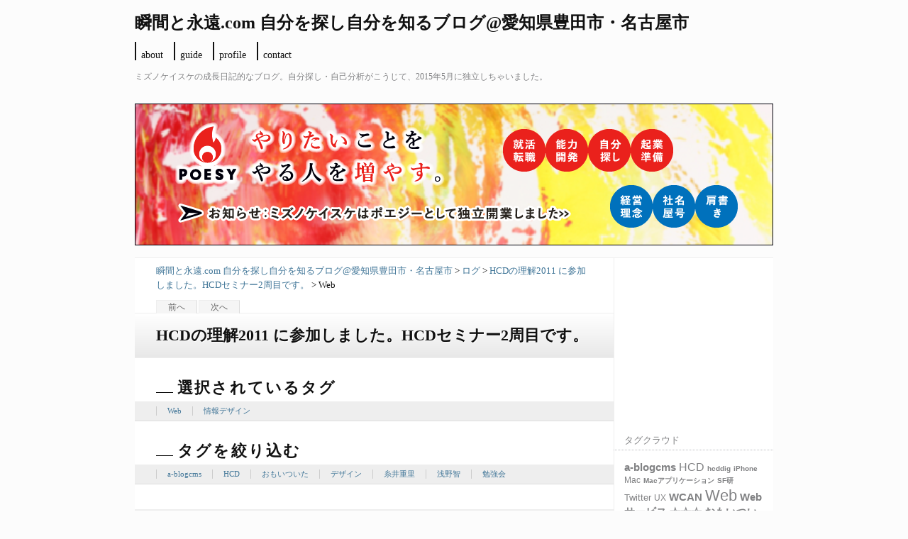

--- FILE ---
content_type: text/html; charset=UTF-8
request_url: http://shunkantoeien.com/log/hcd-seminar1-2.html/tag/Web/%E6%83%85%E5%A0%B1%E3%83%87%E3%82%B6%E3%82%A4%E3%83%B3/
body_size: 11808
content:
<?xml version="1.0" encoding="UTF-8" ?>
<!DOCTYPE html PUBLIC "-//W3C//DTD XHTML 1.0 Strict//EN" "http://www.w3.org/TR/xhtml1/DTD/xhtml1-strict.dtd">
<html xml:lang="ja" lang="ja" dir="ltr" xmlns="http://www.w3.org/1999/xhtml" xmlns:og="http://ogp.me/ns#" xmlns:fb="http://www.facebook.com/2008/fbml">
<head profile="http://purl.org/net/ns/metaprof">
<meta http-equiv="Content-Type" content="text/html; charset=UTF-8" />
<link rel="alternate" type="application/rss+xml" title="RSS 2.0" href="http://shunkantoeien.com/rss2.xml" />
<title>Web | HCDの理解2011 に参加しました。HCDセミナー2周目です。 | ログ | 瞬間と永遠.com 自分を探し自分を知るブログ@愛知県豊田市・名古屋市</title>
<meta property="og:title" content="HCDの理解2011 に参加しました。HCDセミナー2周目です。" />
<meta property="og:description" content="4月16日 HCDの理解2011[初級編Vol.1] に参加してきました。HCD のセミナーは、昨年1年間で6回ほど参加して、今回で2周目に突入です。 とても興味のある分野ではあるのですが、まだまだ身についていないと思い2周..." />
<meta property="og:url" content="http://shunkantoeien.com/log/hcd-seminar1-2.html" />
<meta property="og:type" content="website" />
<meta property="fb:admins" content="100001736540720" />
<meta property="og:site_name" content="瞬間と永遠.com 自分を探し自分を知るブログ@愛知県豊田市・名古屋市" />
<meta property="og:author" content="MizunoKeysuke" />
<meta property="og:locale" content="ja_JP" />
<script type="text/javascript" src="/index.js?domains=shunkantoeien.com&amp;jsDir=js/&amp;themesDir=/themes/&amp;bid=1&amp;cid=15&amp;eid=286&amp;jQuery=1.5.2&amp;umfs=32M&amp;pms=32M&amp;mfu=100&amp;ccd=log&amp;ecd=hcd-seminar1-2.html&amp;scriptRoot=/" charset="UTF-8" id="acms-js"></script>
<script type="text/javascript">
	ACMS.Config.searchKeywordHighlightMark  = '.entry > h2, .textBody';
</script>
<link rel="stylesheet" type="text/css" href="/themes/shunkantoeien01/css/import.css" />
<link rel="stylesheet" type="text/css" href="/themes/system/css/acms.css" media="all" />
<link rel="canonical" href="http://shunkantoeien.com/log/hcd-seminar1-2.html" />
<style type="text/css">
body.eye-h div#header {
background-image: url(/archives/);
}
body.eye-hb div#header p.siteName a {
background-image: url(/archives/);
}
body.eye-c div#content {
background-image: url(/archives/);
}
body.eye-m div#main {
background-image: url(/archives/);
}
</style>
<script src="http://f1.nakanohito.jp/lit/index.js" type="text/javascript" charset="utf-8"></script>
<script type="text/javascript">try { var lb = new Vesicomyid.Bivalves("110096"); lb.init(); } catch(err) {} </script>
<meta name="generator" content="a-blog cms" />
</head>
<body class="individual double  f900">
<div id="fb-root"></div>
<script>(function(d, s, id) {
  var js, fjs = d.getElementsByTagName(s)[0];
  if (d.getElementById(id)) return;
  js = d.createElement(s); js.id = id;
  js.src = "//connect.facebook.net/ja_JP/all.js#xfbml=1&appId=513338288707030";
  fjs.parentNode.insertBefore(js, fjs);
}(document, 'script', 'facebook-jssdk'));</script>
<div id="header">
<p class="siteName"><a href="http://shunkantoeien.com/" name="top"><span>瞬間と永遠.com 自分を探し自分を知るブログ@愛知県豊田市・名古屋市</a></p>
<ul id="globalNavi">
<li >
<a href="http://shunkantoeien.com/info/about.html" target="_self" class="js-viewing-indelible">
about
</a>
</li>
<li >
<a href="http://shunkantoeien.com/info/recommend.html" target="_self" class="js-viewing-indelible">
guide
</a>
</li>
<li >
<a href="http://shunkantoeien.com/info/profile.html" target="_self" class="js-viewing-indelible">
profile
</a>
</li>
<li >
<a href="http://shunkantoeien.com/info/contact.html" target="_self" class="js-viewing-indelible">
contact
</a>
</li>
</ul>
<p class="description">ミズノケイスケの成長日記的なブログ。自分探し・自己分析がこうじて、2015年5月に独立しちゃいました。<br /></p>
<p><a href="http://www.poesyinc.jp/" target="_blank"><img src="/themes/shunkantoeien01/img/bnr_poesy.png" width="900" height="200" alt="お知らせ：ミズノケイスケはポエジーとして独立開業しました"/></a></p>
</div>
<div id="content">
<div id="main">
<p class="topicPath">
<a href="http://shunkantoeien.com/">瞬間と永遠.com 自分を探し自分を知るブログ@愛知県豊田市・名古屋市</a> &gt; <a href="http://shunkantoeien.com/log/">ログ</a> &gt; <a href="http://shunkantoeien.com/log/hcd-seminar1-2.html">HCDの理解2011 に参加しました。HCDセミナー2周目です。</a>
&gt; Web</p>
<ul id="flip1" class="flip">
<li class="older"><a href="http://shunkantoeien.com/log/hcd-seminar2-2.html.html/tag/Web/%E6%83%85%E5%A0%B1%E3%83%87%E3%82%B6%E3%82%A4%E3%83%B3/">前へ</a></li>
<li class="newer"><a href="http://shunkantoeien.com/log/hdc-matsuri.html/tag/Web/%E6%83%85%E5%A0%B1%E3%83%87%E3%82%B6%E3%82%A4%E3%83%B3/">次へ</a></li>
</ul>
<h1>HCDの理解2011 に参加しました。HCDセミナー2周目です。</h1>
<div class="section entry">
<h2>選択されているタグ</h2>
<ul class="info"><li class="tags"><a href="http://shunkantoeien.com/tag/Web/">Web</a></li><li class="tags"><a href="http://shunkantoeien.com/tag/Web/%E6%83%85%E5%A0%B1%E3%83%87%E3%82%B6%E3%82%A4%E3%83%B3/">情報デザイン</a></li>
</ul>
<h2>タグを絞り込む</h2>
<ul class="info">
<li class="tags"><a href="http://shunkantoeien.com/tag/Web/%E6%83%85%E5%A0%B1%E3%83%87%E3%82%B6%E3%82%A4%E3%83%B3/a-blogcms/">a-blogcms</a></li><li class="tags"><a href="http://shunkantoeien.com/tag/Web/%E6%83%85%E5%A0%B1%E3%83%87%E3%82%B6%E3%82%A4%E3%83%B3/HCD/">HCD</a></li><li class="tags"><a href="http://shunkantoeien.com/tag/Web/%E6%83%85%E5%A0%B1%E3%83%87%E3%82%B6%E3%82%A4%E3%83%B3/%E3%81%8A%E3%82%82%E3%81%84%E3%81%A4%E3%81%84%E3%81%9F/">おもいついた</a></li><li class="tags"><a href="http://shunkantoeien.com/tag/Web/%E6%83%85%E5%A0%B1%E3%83%87%E3%82%B6%E3%82%A4%E3%83%B3/%E3%83%87%E3%82%B6%E3%82%A4%E3%83%B3/">デザイン</a></li><li class="tags"><a href="http://shunkantoeien.com/tag/Web/%E6%83%85%E5%A0%B1%E3%83%87%E3%82%B6%E3%82%A4%E3%83%B3/%E7%B3%B8%E4%BA%95%E9%87%8D%E9%87%8C/">糸井重里</a></li><li class="tags"><a href="http://shunkantoeien.com/tag/Web/%E6%83%85%E5%A0%B1%E3%83%87%E3%82%B6%E3%82%A4%E3%83%B3/%E6%B5%85%E9%87%8E%E6%99%BA/">浅野智</a></li><li class="tags"><a href="http://shunkantoeien.com/tag/Web/%E6%83%85%E5%A0%B1%E3%83%87%E3%82%B6%E3%82%A4%E3%83%B3/%E5%8B%89%E5%BC%B7%E4%BC%9A/">勉強会</a></li>
</ul>
</div>
<div class="section entry">
<ul class="info">
<li class="date">2011-04-24 (日)</li>
<li class="category">
<a href="http://shunkantoeien.com/log/">ログ</a>
</li>
<li class="tags"><a href="http://shunkantoeien.com/tag/Web/">Web</a></li><li class="tags"><a href="http://shunkantoeien.com/tag/%E5%8B%89%E5%BC%B7%E4%BC%9A/">勉強会</a></li><li class="tags"><a href="http://shunkantoeien.com/tag/HCD/">HCD</a></li><li class="tags"><a href="http://shunkantoeien.com/tag/%E6%83%85%E5%A0%B1%E3%83%87%E3%82%B6%E3%82%A4%E3%83%B3/">情報デザイン</a></li>
</ul>
<div class="textBody">
<p><a href="http://kokucheese.com/event/index/9216/" title="4月16日 HCDの理解2011[初級編Vol.1](愛知県)">4月16日 HCDの理解2011[初級編Vol.1]</a> に参加してきました。HCD のセミナーは、昨年1年間で6回ほど参加して、今回で2周目に突入です。</p>
<p>とても興味のある分野ではあるのですが、まだまだ身についていないと思い2周目に参加したのですが、まさにその通り。知識としては知っているけど身についていないということを認識しました。。人工呼吸の知識がばっちりあっても、その状況になると動けない、みたいなことでしょうか。やっぱり実際に使って身につけないと。</p>
<p>戒めも兼ねて、ちょっと書いておきます。(自分メモみたいな感じになってます)</p>
<h2>講義</h2>
<p>今回の講義は前に比べて早いペースで進んだ気がします。講義よりもワークショップで一連の HCD のプロセスをひととおり体験するという趣旨だったとのこと。早々に終了してワークショップに進みました。</p>
<p>講義で特別響いたこととして、農業革命、工業革命ときて、今は IT 革命のまっただ中にいるんだ、という話がありました。「IT 革命」ってよく聞く言葉ですが、歴史の教科書で習った出来事と並べるられると、事のシリアスさが増します。大変な変化の時期にいるってことですね。だから「パソコンやケータイってわからなくてねえ」なんて、苦労してる人が多いんだろうか・・</p>
<p>参考：<a href="http://ja.wikipedia.org/wiki/%E6%83%85%E5%A0%B1%E9%9D%A9%E5%91%BD" title="情報革命 - Wikipedia">情報革命 - Wikipedia</a></p>
<h2>ワークショップ</h2>
<p>内容は、新しいゼリーのパッケージをオブザベーション (観察) から見つけ出し、新しいデザインを開発するというものでした。ここでは、自分自身の反省点として、心にとめておきたいことを書いておきます。</p>
<ul>
<li>まず前提を確認し、作業の最中もブレないように意識し続ける。</li>
<li>思い込みを捨てないといけない。そこで行われていた事実だけに目を向ける。</li>
<li>中級者が間違いを犯す。自分は知っていると思ってしまうから。</li>
<li>よくしゃべるヤツはウソをつく。自分で作った話をしてしまう。</li>
</ul>
<p>HCD は「観察」が肝。開発者が自分で考えたこととか想像したことは怪しい、と肝に命じます。</p>
<h2>人って曖昧なんだ</h2>
<p>ワークショップの反省点を振り返ると、人間って本当にあやふやなんだっていうことに気づきます。講義でも「マーケティングの大きな誤り」ということろで似たような話がありました。</p>
<ul>
<li>アンケートやインタビューでは"いい事"を言おうとして結果ウソを作ってしまう</li>
<li>人は自分の考えたことやした行動を簡単に説明できるというのは間違いである</li>
</ul>
<p>これらことから考えると、人っていかに自分のフィルターを通してものを見ていて、かつあいまいな生き物なんだってこと思い知らされます。だから、自己暗示じゃないですけど「自分の脳をだます」なんてこともできるんでしょうね。</p>
<p>ということまとめると、本来人の持っている曖昧さは変えようがないので、「曖昧ではっきりしないもんだ」っていう人の特徴みないなものを理解しておくことが大事なのかなと思いました。</p>
<p>"観察"から見つけ出した"事実"を大切にして、何かを作り出す。自分の思い込みは捨てる。</p>
<h2>参考リンク</h2>
<ul>
<li><a href="http://asanoken.jugem.jp/?eid=1851" title="Web制作者のためのHCD理解in名古屋2011　第1回オブザベーション | 情報デザイン研究室">Web制作者のためのHCD理解in名古屋2011　第1回オブザベーション | 情報デザイン研究室</a> </li>
</ul>
<p>講師浅野先生の記事です。(オチに使ってもらい光栄です)</p>
<ul>
<li><a href="http://shunkantoeien.com/tag/HCD/%E5%8B%89%E5%BC%B7%E4%BC%9A/">このブログのHCDセミナーの記事一覧</a></li>
<li><a href="http://shunkantoeien.com/log/hcd-seminar1.html">昨年のHCDセミナー第一回目の記事</a></li>
</ul>
<hr class="clearHidden" />
</div>
<p style="font-size:14px;">--<br /><br />※この記事を書いた人、ミズノケイスケに興味を持っていただけましたら、<a href="https://linktr.ee/poesy1979" target="_blank">リンクツリー</a>をどうぞ。</p>
<h2>この記事に関連する記事</h2>
<ul>
<li><span>関連ぐあい</span> 4 : <a href="http://shunkantoeien.com/log/hcd-net-nagoya2013-6.html">HCD-Netセミナ-in名古屋‐6「情報アーキテクチャ入門」で学んだことメモ</a></li>
<li><span>関連ぐあい</span> 4 : <a href="http://shunkantoeien.com/share/about-terakoya-hcd.html">「寺子屋HCD」という名古屋のでHCD集まり</a></li>
<li><span>関連ぐあい</span> 4 : <a href="http://shunkantoeien.com/log/hcd-seminar2-2.html.html">HCDの理解2011 vol.2 フィールドワーク/カードソート</a></li>
<li><span>関連ぐあい</span> 4 : <a href="http://shunkantoeien.com/log/hdc-matsuri.html"> HCDまつりで「アクティングアウト」を体験、「おふくろの味を伝えるサービス」を考えてみる</a></li>
<li><span>関連ぐあい</span> 4 : <a href="http://shunkantoeien.com/log/hcd-seminar5.html">HCD (人間中心設計) セミナー最終回。プロトタイピングのこと</a></li>
<li><span>関連ぐあい</span> 4 : <a href="http://shunkantoeien.com/log/hcd-seminar4-2.html">HCD (人間中心設計) セミナー4回目。課題プレゼン、浅野先生のおしえかた</a></li>
</ul>
<ul id="flip2" class="flip">
<li class="newer">次へ: <a href="http://shunkantoeien.com/log/hdc-matsuri.html/tag/Web/%E6%83%85%E5%A0%B1%E3%83%87%E3%82%B6%E3%82%A4%E3%83%B3/"> HCDまつりで「アクティングアウト」を体験、「おふくろの味を伝えるサービス」を考えてみる</a></li>
<li class="older">前へ: <a href="http://shunkantoeien.com/log/hcd-seminar2-2.html.html/tag/Web/%E6%83%85%E5%A0%B1%E3%83%87%E3%82%B6%E3%82%A4%E3%83%B3/">HCDの理解2011 vol.2 フィールドワーク/カードソート</a></li>
</ul>
<script async src="//pagead2.googlesyndication.com/pagead/js/adsbygoogle.js"></script>
<ins class="adsbygoogle"
     style="display:inline-block;width:468px;height:60px"
     data-ad-client="ca-pub-4290293071993102"
     data-ad-slot="9445610195"></ins>
<script>
(adsbygoogle = window.adsbygoogle || []).push({});
</script>
<div></div>
<div id="zenback-widget-loader"></div><script type="text/javascript">!function(d,i){if(!d.getElementById(i)){var r=Math.ceil((new Date()*1)*Math.random());var j=d.createElement("script");j.id=i;j.async=true;j.src="//w.zenback.jp/v1/?base_uri=http%3A//shunkantoeien.com/&nsid=94081588526076786%3A%3A94081592552611748&rand="+r;d.body.appendChild(j);}}(document,"zenback-widget-js");</script>
<div id="comments" class="section">
<h2>コメント</h2>
<dl class="log">
</dl>
<div id="koko">
</div>
<form action="#comment-form" method="post" id="comment-form" class="post">
<fieldset>
<legend>投稿</legend>
<dl>
<dt>名前</dt>
<dd>
<input type="text" name="name" value="" class="formSizeS" />
<input type="hidden" name="comment[]" value="name" />
<input type="hidden" name="name:validator#required" id="validator-name-required" />
<label for="validator-name-required" class="validator-result-">名前が入力されていません</label>
&nbsp;
</dd>
<dt>メールアドレス</dt>
<dd>
<input type="text" name="mail" value="" class="formSizeM" />
<input type="hidden" name="comment[]" value="mail" />
<input type="hidden" name="mail:validator#email" id="validator-mail-email" />
<label for="validator-mail-email" class="validator-result-">無効なメールアドレスです。</label>
&nbsp;
</dd>
<dt>URL</dt>
<dd>
<input type="text" name="url" value="" class="formSizeM" />
<input type="hidden" name="comment[]" value="url" />
<input type="hidden" name="url:validator#url" id="validator-url-url" />
<label for="validator-url-url" class="validator-result-">無効なURLです。</label>
&nbsp;
</dd>
<dt>タイトル</dt>
<dd>
<input type="text" name="title" value="Re:HCDの理解2011 に参加しました。HCDセミナー2周目です。" class="formSizeM" />
<input type="hidden" name="comment[]" value="title" />
<input type="hidden" name="title:validator#required" id="validator-title-required" />
<input type="hidden" name="title:validator#blackList" id="validator-title-blackList" />
<label for="validator-title-required" class="validator-result-">タイトルが入力されていません。</label>
<label for="validator-title-blackList" class="validator-result-">タイトルに不適切な言葉が含まれています。</label>
</dd>
<dt>コメント</dt>
<dd>
<textarea name="body" rows="10" class="formSizeL"></textarea>
<input type="hidden" name="comment[]" value="body" />
<input type="hidden" name="body:validator#required" id="validator-body-required" />
<input type="hidden" name="body:validator#blackList" id="validator-body-blackList" />
<label for="validator-body-required" class="validator-result-">コメントが入力されていません</label>
<label for="validator-body-blackList" class="validator-result-">コメントに不適切な言葉が含まれています</label>
</dd>
<dt>パスワード</dt>
<dd>
<input type="password" name="pass" value="" class="formSizeS" />
<input type="hidden" name="comment[]" value="pass" />
<input type="hidden" name="pass:validator#required" id="validator-pass-required" />
<input type="hidden" name="pass:validator#regexp" value="^[0-9a-z]+$" id="validator-pass-regexp" />
<label for="validator-pass-required" class="validator-result-">パスワードが入力されていません</label>
<label for="validator-pass-regexp" class="validator-result-">パスワードは半角小文字英数字で入力してください。</label>
</dd>
<dt>Cookieに保存</dt>
<dd>
<input type="hidden" name="persistent" value="off" />
<input type="checkbox" name="persistent" value="on" id="input-checkbox-persistent" />
<label for="input-checkbox-persistent"> 次回から名前などを自動で入力します</label>
<input type="hidden" name="comment[]" value="persistent" />
</dd>
</dl>
<div class="action">
<input type="submit" name="ACMS_POST_Comment_Confirm_Insert" value="投稿" class="submit">
<input type="hidden" name="action" value="insert" />
<input type="hidden" name="step" value="reapply" />
<input type="hidden" name="nextstep" value="confirm" />
</div>
</fieldset>
</form>
</div>
</div>
<p id="path2" class="topicPath">
<a href="http://shunkantoeien.com/">瞬間と永遠.com 自分を探し自分を知るブログ@愛知県豊田市・名古屋市</a> &gt; <a href="http://shunkantoeien.com/log/">ログ</a> &gt; <a href="http://shunkantoeien.com/log/hcd-seminar1-2.html">HCDの理解2011 に参加しました。HCDセミナー2周目です。</a>
&gt; Web</p>
</div>
<div id="utilities">
<dl class="navi">
<div class="sideContents spaceLeft">
<script type="text/javascript"><!--
google_ad_client = "ca-pub-4290293071993102";
/* 瞬間と永遠.com - サイドバー上部 */
google_ad_slot = "4875809796";
google_ad_width = 200;
google_ad_height = 200;
//-->
</script>
<script type="text/javascript"
src="http://pagead2.googlesyndication.com/pagead/show_ads.js">
</script>
</div>
<dt>タグクラウド</dt>
<dd>
<ul class="tagCloud">
<li class="level9"><a href="http://shunkantoeien.com/tag/a-blogcms/" title="23件">a-blogcms</a></li>
<li class="level15"><a href="http://shunkantoeien.com/tag/HCD/" title="47件">HCD</a></li>
<li class="level4"><a href="http://shunkantoeien.com/tag/hcddig/" title="9件">hcddig</a></li>
<li class="level2"><a href="http://shunkantoeien.com/tag/iPhone/" title="5件">iPhone</a></li>
<li class="level5"><a href="http://shunkantoeien.com/tag/Mac/" title="12件">Mac</a></li>
<li class="level2"><a href="http://shunkantoeien.com/tag/Mac%E3%82%A2%E3%83%97%E3%83%AA%E3%82%B1%E3%83%BC%E3%82%B7%E3%83%A7%E3%83%B3/" title="5件">Macアプリケーション</a></li>
<li class="level2"><a href="http://shunkantoeien.com/tag/SF%E7%A0%94/" title="5件">SF研</a></li>
<li class="level7"><a href="http://shunkantoeien.com/tag/Twitter/" title="17件">Twitter</a></li>
<li class="level5"><a href="http://shunkantoeien.com/tag/UX/" title="12件">UX</a></li>
<li class="level10"><a href="http://shunkantoeien.com/tag/WCAN/" title="26件">WCAN</a></li>
<li class="level25"><a href="http://shunkantoeien.com/tag/Web/" title="110件">Web</a></li>
<li class="level9"><a href="http://shunkantoeien.com/tag/Web%E3%82%B5%E3%83%BC%E3%83%93%E3%82%B9/" title="23件">Webサービス</a></li>
<li class="level10"><a href="http://shunkantoeien.com/tag/%E2%98%86%E2%98%86%E2%98%86/" title="26件">☆☆☆</a></li>
<li class="level11"><a href="http://shunkantoeien.com/tag/%E3%81%8A%E3%82%82%E3%81%84%E3%81%A4%E3%81%84%E3%81%9F/" title="30件">おもいついた</a></li>
<li class="level5"><a href="http://shunkantoeien.com/tag/%E3%81%8A%E8%B2%B7%E3%81%84%E3%82%82%E3%81%AE/" title="12件">お買いもの</a></li>
<li class="level16"><a href="http://shunkantoeien.com/tag/%E3%81%8D%E3%82%87%E3%81%86%E3%81%AESONG%E2%99%AA/" title="52件">きょうのSONG♪</a></li>
<li class="level9"><a href="http://shunkantoeien.com/tag/%E3%81%93%E3%81%93%E3%82%8D%E3%81%AE%E7%90%B4%E7%B7%9A/" title="23件">こころの琴線</a></li>
<li class="level12"><a href="http://shunkantoeien.com/tag/%E3%81%BB%E3%81%BC%E6%97%A5/" title="34件">ほぼ日</a></li>
<li class="level3"><a href="http://shunkantoeien.com/tag/%E3%82%A2%E3%83%BC%E3%83%88/" title="7件">アート</a></li>
<li class="level1"><a href="http://shunkantoeien.com/tag/%E3%82%A2%E3%82%A4%E3%83%87%E3%82%A2/" title="4件">アイデア</a></li>
<li class="level2"><a href="http://shunkantoeien.com/tag/%E3%82%B3%E3%83%94%E3%83%9A%E7%94%A8/" title="6件">コピペ用</a></li>
<li class="level1"><a href="http://shunkantoeien.com/tag/%E3%82%B3%E3%83%9F%E3%83%A5%E3%83%8B%E3%82%B1%E3%83%BC%E3%82%B7%E3%83%A7%E3%83%B3%E3%83%87%E3%82%B6%E3%82%A4%E3%83%B3/" title="4件">コミュニケーションデザイン</a></li>
<li class="level7"><a href="http://shunkantoeien.com/tag/%E3%82%B9%E3%83%88%E3%83%AC%E3%83%B3%E3%82%B0%E3%82%B9%E3%83%95%E3%82%A1%E3%82%A4%E3%83%B3%E3%83%80%E3%83%BC/" title="17件">ストレングスファインダー</a></li>
<li class="level2"><a href="http://shunkantoeien.com/tag/%E3%83%84%E3%82%A4%E3%83%BC%E3%83%88%E3%81%BE%E3%81%A8%E3%82%81%E3%81%9F/" title="5件">ツイートまとめた</a></li>
<li class="level3"><a href="http://shunkantoeien.com/tag/%E3%83%87%E3%82%B6%E3%82%A4%E3%83%B3/" title="8件">デザイン</a></li>
<li class="level1"><a href="http://shunkantoeien.com/tag/%E3%83%87%E3%82%B6%E3%82%A4%E3%83%B3%E6%80%9D%E8%80%83/" title="4件">デザイン思考</a></li>
<li class="level3"><a href="http://shunkantoeien.com/tag/%E3%83%95%E3%82%A1%E3%83%83%E3%82%B7%E3%83%A7%E3%83%B3/" title="8件">ファッション</a></li>
<li class="level2"><a href="http://shunkantoeien.com/tag/%E3%83%95%E3%82%A7%E3%82%B9/" title="6件">フェス</a></li>
<li class="level1"><a href="http://shunkantoeien.com/tag/%E3%83%9D%E3%83%BC%E3%83%88%E3%83%95%E3%82%A9%E3%83%AA%E3%82%AA/" title="4件">ポートフォリオ</a></li>
<li class="level7"><a href="http://shunkantoeien.com/tag/%E3%83%9E%E3%83%BC%E3%82%AF%E3%82%A2%E3%83%83%E3%83%97/" title="16件">マークアップ</a></li>
<li class="level1"><a href="http://shunkantoeien.com/tag/%E3%83%A9%E3%82%A4%E3%83%96/" title="4件">ライブ</a></li>
<li class="level13"><a href="http://shunkantoeien.com/tag/%E3%83%AC%E3%83%93%E3%83%A5%E3%83%BC/" title="41件">レビュー</a></li>
<li class="level9"><a href="http://shunkantoeien.com/tag/%E6%98%A0%E7%94%BB/" title="22件">映画</a></li>
<li class="level25"><a href="http://shunkantoeien.com/tag/%E9%9F%B3%E6%A5%BD/" title="112件">音楽</a></li>
<li class="level2"><a href="http://shunkantoeien.com/tag/%E9%8A%80%E6%9D%8FBOYZ/" title="5件">銀杏BOYZ</a></li>
<li class="level4"><a href="http://shunkantoeien.com/tag/%E8%80%83%E3%81%88%E4%B8%AD/" title="9件">考え中</a></li>
<li class="level1"><a href="http://shunkantoeien.com/tag/%E5%90%88%E5%AE%BF/" title="4件">合宿</a></li>
<li class="level2"><a href="http://shunkantoeien.com/tag/%E5%9B%B0%E3%81%A3%E3%81%9F/" title="5件">困った</a></li>
<li class="level3"><a href="http://shunkantoeien.com/tag/%E5%AD%90%E3%81%A9%E3%82%82/" title="7件">子ども</a></li>
<li class="level7"><a href="http://shunkantoeien.com/tag/%E7%B3%B8%E4%BA%95%E9%87%8D%E9%87%8C/" title="16件">糸井重里</a></li>
<li class="level1"><a href="http://shunkantoeien.com/tag/%E8%87%AA%E5%88%86%E3%81%AE%E8%A9%A9/" title="4件">自分の詩</a></li>
<li class="level3"><a href="http://shunkantoeien.com/tag/%E8%87%AA%E5%88%86%E8%A6%B3%E5%AF%9F/" title="7件">自分観察</a></li>
<li class="level22"><a href="http://shunkantoeien.com/tag/%E8%87%AA%E5%88%86%E6%8E%A2%E3%81%97/" title="92件">自分探し</a></li>
<li class="level7"><a href="http://shunkantoeien.com/tag/%E5%86%99%E7%9C%9F/" title="16件">写真</a></li>
<li class="level11"><a href="http://shunkantoeien.com/tag/%E5%8B%9D%E6%89%8B%E3%81%AB%E3%81%8A%E3%82%82%E3%81%B5/" title="29件">勝手におもふ</a></li>
<li class="level4"><a href="http://shunkantoeien.com/tag/%E6%B6%88%E8%B2%BB%E3%81%AE%E3%82%AF%E3%83%AA%E3%82%A8%E3%82%A4%E3%83%86%E3%82%A3%E3%83%96/" title="10件">消費のクリエイティブ</a></li>
<li class="level2"><a href="http://shunkantoeien.com/tag/%E7%9C%81%E3%82%A8%E3%83%8D%E5%85%A5%E5%8A%9B/" title="5件">省エネ入力</a></li>
<li class="level8"><a href="http://shunkantoeien.com/tag/%E6%83%85%E5%A0%B1%E3%83%87%E3%82%B6%E3%82%A4%E3%83%B3/" title="19件">情報デザイン</a></li>
<li class="level2"><a href="http://shunkantoeien.com/tag/%E9%A3%9F/" title="6件">食</a></li>
<li class="level1"><a href="http://shunkantoeien.com/tag/%E4%BA%BA%E9%96%93%E3%81%AB%E3%81%A4%E3%81%84%E3%81%A6/" title="4件">人間について</a></li>
<li class="level3"><a href="http://shunkantoeien.com/tag/%E6%94%BF%E6%B2%BB/" title="7件">政治</a></li>
<li class="level3"><a href="http://shunkantoeien.com/tag/%E6%B5%85%E9%87%8E%E6%99%BA/" title="7件">浅野智</a></li>
<li class="level1"><a href="http://shunkantoeien.com/tag/%E9%81%B8%E6%8C%99/" title="4件">選挙</a></li>
<li class="level7"><a href="http://shunkantoeien.com/tag/%E6%9B%BD%E6%88%91%E9%83%A8%E6%81%B5%E4%B8%80/" title="16件">曽我部恵一</a></li>
<li class="level1"><a href="http://shunkantoeien.com/tag/%E6%8A%BD%E8%B1%A1%E5%8C%96%E6%80%9D%E8%80%83%E5%8A%9B/" title="4件">抽象化思考力</a></li>
<li class="level1"><a href="http://shunkantoeien.com/tag/%E6%9C%9D%E6%97%A5%E6%96%B0%E8%81%9E%E3%81%8B%E3%82%89/" title="4件">朝日新聞から</a></li>
<li class="level9"><a href="http://shunkantoeien.com/tag/%E6%AF%92%E3%81%AB%E3%82%82%E8%96%AC%E3%81%AB%E3%82%82%E3%81%AA%E3%82%89%E3%81%AA%E3%81%84/" title="23件">毒にも薬にもならない</a></li>
<li class="level3"><a href="http://shunkantoeien.com/tag/%E5%B9%B4%E6%9C%AB%E5%B9%B4%E5%A7%8B/" title="8件">年末年始</a></li>
<li class="level1"><a href="http://shunkantoeien.com/tag/%E7%BE%8E%E8%A1%93%E9%A4%A8/" title="4件">美術館</a></li>
<li class="level1"><a href="http://shunkantoeien.com/tag/%E8%A1%A8%E7%8F%BE/" title="4件">表現</a></li>
<li class="level19"><a href="http://shunkantoeien.com/tag/%E5%8B%89%E5%BC%B7%E4%BC%9A/" title="71件">勉強会</a></li>
<li class="level3"><a href="http://shunkantoeien.com/tag/%E5%B3%AF%E7%94%B0%E5%92%8C%E4%BC%B8/" title="7件">峯田和伸</a></li>
<li class="level15"><a href="http://shunkantoeien.com/tag/%E6%9C%AC/" title="47件">本</a></li>
<li class="level3"><a href="http://shunkantoeien.com/tag/%E6%9C%AA%E6%9D%A5%E3%81%AE%E3%81%93%E3%81%A8/" title="7件">未来のこと</a></li>
<li class="level3"><a href="http://shunkantoeien.com/tag/%E9%81%8A%E3%81%B3%E5%BF%83/" title="7件">遊び心</a></li>
</ul>
</dd>
<dt>検索</dt>
<dd>
<form action="" method="post">
<fieldset>
<legend><label for="searchKeyword">shunkantoeien.com内の検索</label></legend>
<div>
<input type="text" value="" size="20" name="keyword" id="searchKeyword" class="inputField"/>
<input type="text" name="" value="" style="display:none;" class="iebug" />
<input type="submit" name="ACMS_POST_2GET" value="検索" id="submit" class="submit"/>
<input type="hidden" name="bid" value="1" />
</div>
</fieldset>
</form>
</dd>
<dt>最新のエントリー</dt>
<dd>
<ul>
<li><a href="http://shunkantoeien.com/share/identity-design-recruiting.html">比較的理論的なアプローチの自分探し・人生相談「アイデンティティデザイン」被験者募集します。</a></li>
<li><a href="http://shunkantoeien.com/log/sf-ken-vol3.html">名古屋ストレングスファインダー研究会Vol.3を開催。本音しかない気持ちよい場所でありました。</a></li>
<li><a href="http://shunkantoeien.com/log/sf-ken-vol2.html">名古屋ストレングスファインダー研究会Vol.2でのこと。内容・気づき・感想など</a></li>
<li><a href="http://shunkantoeien.com/log/strengths-basis2015January.html">東京まで夜行バスで出掛けていって、ストレングス・ラボ主催「ストレングス基礎コース」に参加したメモ。</a></li>
<li><a href="http://shunkantoeien.com/thinks/core-value.html">後悔しない選択ができるようになる。人のコアバリュー（基本的価値観）という考え方。</a></li>
<li><a href="http://shunkantoeien.com/diary/real-intention.html">両親とようやく本音で話すことができた夜。</a></li>
<li><a href="http://shunkantoeien.com/diary/2015start.html">2015年登るべき山は見えた！抽象的な世界で「ほんとう」の理想像を描く仕事。</a></li>
<li><a href="http://shunkantoeien.com/diary/reflection2014.html">2014年を振り返って。今年の漢字は「兆（きざし）」</a></li>
<li><a href="http://shunkantoeien.com/share/my-understanding-three-tools.html">自分を知る方法3選「ストレングスファインダー」「MBTI」「才能プロファイリング」で自分らしい生き方がわかる。</a></li>
<li><a href="http://shunkantoeien.com/log/mbti-change-myself.html">MBTIという性格診断テストを受けた記録、とその後自分がどう変わったか。</a></li>
</ul>
</dd>
<dt>カテゴリーリスト</dt>
<dd>
<ul>
<li>
<a href="http://shunkantoeien.com/share/">つたえる <span> (100)</span></a>
</li>
<li>
<a href="http://shunkantoeien.com/feels/">魂がふるえた <span> (51)</span></a>
</li>
<li>
<a href="http://shunkantoeien.com/thinks/">頭ん中 <span> (120)</span></a>
</li>
<li>
<a href="http://shunkantoeien.com/log/">ログ <span> (118)</span></a>
</li>
<li>
<a href="http://shunkantoeien.com/diary/">日々 <span> (87)</span></a>
</li>
<li>
<a href="http://shunkantoeien.com/past/">昔のこと <span> (13)</span></a>
</li>
<li>
<a href="http://shunkantoeien.com/info/">お知らせ <span> (8)</span></a>
</li>
<li>
<a href="http://shunkantoeien.com/musume/">娘へ。 <span> (14)</span></a>
</li>
</ul>
</dd>
<dt>アーカイブ</dt>
<dd>
<ul>
<li><a href="http://shunkantoeien.com/2015/04/">2015-04 (1)</a></li>
<li><a href="http://shunkantoeien.com/2015/03/">2015-03 (1)</a></li>
<li><a href="http://shunkantoeien.com/2015/02/">2015-02 (2)</a></li>
<li><a href="http://shunkantoeien.com/2015/01/">2015-01 (4)</a></li>
<li><a href="http://shunkantoeien.com/2014/12/">2014-12 (14)</a></li>
<li><a href="http://shunkantoeien.com/2014/11/">2014-11 (6)</a></li>
<li><a href="http://shunkantoeien.com/2014/10/">2014-10 (4)</a></li>
<li><a href="http://shunkantoeien.com/2014/09/">2014-09 (2)</a></li>
<li><a href="http://shunkantoeien.com/2014/07/">2014-07 (2)</a></li>
<li><a href="http://shunkantoeien.com/2014/06/">2014-06 (2)</a></li>
<li><a href="http://shunkantoeien.com/2014/05/">2014-05 (4)</a></li>
<li><a href="http://shunkantoeien.com/2014/04/">2014-04 (3)</a></li>
<li><a href="http://shunkantoeien.com/2014/03/">2014-03 (12)</a></li>
<li><a href="http://shunkantoeien.com/2014/01/">2014-01 (4)</a></li>
<li><a href="http://shunkantoeien.com/2013/12/">2013-12 (13)</a></li>
<li><a href="http://shunkantoeien.com/2013/10/">2013-10 (4)</a></li>
<li><a href="http://shunkantoeien.com/2013/09/">2013-09 (8)</a></li>
<li><a href="http://shunkantoeien.com/2013/08/">2013-08 (4)</a></li>
<li><a href="http://shunkantoeien.com/2013/07/">2013-07 (7)</a></li>
<li><a href="http://shunkantoeien.com/2013/06/">2013-06 (11)</a></li>
</ul>
</dd>
<dt>プロフィール</dt>
<dd>
<a href="http://shunkantoeien.com/info/profile.html"><img src="/archives/001/201312/52a6f1e366c25.jpg" width="161" height="160" alt="ミズノケイスケ" id="profileImg" /></a>
<p id="profileName">ミズノケイスケ</p>
<p id="profileText">デザイン事務所 ポエジー代表／アイデンティティデザイナー「本当のことが知りたい。」をコンセプトに抽象的な概念の世界を浮遊しつつも、肉体的な感動に神経を研ぎ澄ませる人。尊敬する人→糸井重里、あこがれる人→曽我部恵一、ヒーロー→ジョン・レノン。 <a href="http://shunkantoeien.com/info/profile.html">→もっとくわしく</a></p>
<div class="fbFollow">
<iframe src="//www.facebook.com/plugins/follow.php?href=http%3A%2F%2Fwww.facebook.com%2Fkeysuke.mizuno&amp;width=220&amp;height=80&amp;colorscheme=light&amp;layout=standard&amp;show_faces=true&amp;appId=513338288707030" scrolling="no" frameborder="0" style="border:none; overflow:hidden; width:200px; height:80px;" allowTransparency="true"></iframe>
</div>
</dd>
<dt>カレンダー</dt>
<dd>
<table class="calendar" cellspacing="0" cellpadding="0" summary="Monthly calendar">
<caption>
<a href="http://shunkantoeien.com/2025/12/" title="前月へ">&laquo;</a>
<a href="http://shunkantoeien.com/2026/01/">1</a>
<a href="http://shunkantoeien.com/2026/02/" title="次月へ">&raquo;</a>
</caption>
<tbody>
<tr>
<td class="cWeek1">月</td>
<td class="cWeek2">火</td>
<td class="cWeek3">水</td>
<td class="cWeek4">木</td>
<td class="cWeek5">金</td>
<td class="cWeek6">土</td>
<td class="cWeek0">日</td>
</tr>
<tr>
<td class="cOpen">&nbsp;</td>
<td class="cOpen">&nbsp;</td>
<td class="cOpen">&nbsp;</td>
<td class="cNone4">1</td>
<td class="cNone5">2</td>
<td class="cNone6">3</td>
<td class="cNone0">4</td>
</tr>
<tr>
<td class="cNone1">5</td>
<td class="cNone2">6</td>
<td class="cNone3">7</td>
<td class="cNone4">8</td>
<td class="cNone5">9</td>
<td class="cNone6">10</td>
<td class="cNone0">11</td>
</tr>
<tr>
<td class="cNone1">12</td>
<td class="cNone2">13</td>
<td class="cNone3">14</td>
<td class="cNone4">15</td>
<td class="cNone5">16</td>
<td class="cNone6">17</td>
<td class="cNone0">18</td>
</tr>
<tr>
<td class="cNone1">19</td>
<td class="cNone2">20</td>
<td class="cNone3">21</td>
<td class="cNone4">22</td>
<td class="cNone5">23</td>
<td class="cNone6">24</td>
<td class="cNone0">25</td>
</tr>
<tr>
<td class="cNone1">26</td>
<td class="cNone2">27</td>
<td class="cNone3">28</td>
<td class="cNone4">29</td>
<td class="cNone5">30</td>
<td class="cNone6">31</td>
<td class="cOpen">&nbsp;</td>
</tr>
</tbody>
</table>
</dd>
</dl>
<dl class="others">
<dt>RSS 購読</dt>
<dd>
<ul class="feed">
<li class="rss">
<a href="http://shunkantoeien.com/rss2.xml">RSS2.0</a>
</li>
</ul>
</dd>
<dt>リンク</dt>
<dd>
<ul>
<li >
<a href="https://shop.69art.jp/" target="_blank">
69Art（ロクキューアート）オンラインショップ
</a>
</li>
<li >
<a href="https://www.facebook.com/keysuke.mizuno" target="_blank">
ミズノケイスケFacebook
</a>
</li>
<li >
<a href="http://twitter.com/akanerob" target="_blank">
アイデンティティ水野Twitter
</a>
</li>
<li >
<a href="http://akanerob.tumblr.com/archive" target="_blank">
Tumblr
</a>
</li>
<li >
<a href="https://soundcloud.com/keysuke-mizuno" target="_blank">
Keysuke Mizuno SoundCloud
</a>
</li>
<li >
<a href="https://www.pinterest.jp/akanerob/portfolio/" target="_blank">
デザイン事務所ポエジー制作実績Pinterest
</a>
</li>
<li >
<a href="https://www.youtube.com/user/akanerob" target="_blank">
ミズノケイスケYouTube
</a>
</li>
<li >
<a href="http://mganephoto.boo-log.com/" target="_blank">
地元のことBlog
</a>
</li>
<li >
<a href="https://poesy.hatenablog.com/" target="_blank">
アイデンティティ水野の【ジブんデザいん】人生のデザインの仕方
</a>
</li>
<li >
<a href="http://365t.theshop.jp/" target="_blank">
オシャレなデザイナーTシャツ通販
</a>
</li>
<li >
<a href="https://mizukei.amebaownd.com/" target="_blank">
［自分探し専門 手相占い］手相読みミズケイ
</a>
</li>
<li >
<a href="https://www.youtube.com/channel/UCHDFVvDa9AvYxSJE3C8XgXw" target="_blank">
スゴいデザいんchannel
</a>
</li>
<li >
<a href="https://www.poesy.love/" target="_blank">
リモートポエジー
</a>
</li>
<li >
<a href="https://peraichi.com/landing_pages/view/mizunokeisuke" target="_blank">
ミズノケイスケって何者？
</a>
</li>
<li >
<a href="https://www.instagram.com/akanerob/" target="_blank">
ミズノケイスケInstagram
</a>
</li>
<li >
<a href="https://www.instagram.com/poesy1979/" target="_blank">
デザイン事務所ポエジーInstagram
</a>
</li>
</ul>
</dd>
<ul class="areaBanner">
<li><a href="http://trackfeed.com/"><img name="trackfeed_banner" src="http://img.trackfeed.com/img/tfg.gif" alt="track feed" border="0" align="absmiddle" /></a><nobr><a href="http://trackfeed.com/u/e5e081afd208079115c4ffa54c9658b141239701/%E7%9E%AC%E9%96%93%E3%81%A8%E6%B0%B8%E9%81%A0.com/http%3A%2F%2Fshunkantoeien.com%2F/6438a80d">瞬間と永遠.com</a></nobr><script type="text/javascript">
document.write(unescape("%3Cscript src='http://script.trackfeed.com/usr/5/2/8286ba3a.js' type='text/javascript'%3E%3C/script%3E"));
</script></li>
</ul>
<div class="sideContents spaceLeft">
<fb:like-box href="https://www.facebook.com/shunkantoeien" width="215" show_faces="true" stream="true" header="true"></fb:like-box>
</div>
<div class="sideContents spaceLeft">
<script src="http://widgets.twimg.com/j/2/widget.js"></script>
<script>
new TWTR.Widget({
  version: 2,
  type: 'profile',
  rpp: 15,
  interval: 5000,
  width: 215,
  height: 300,
  theme: {
    shell: {
      background: '#8ec1da',
      color: '#ffffff'
    },
    tweets: {
      background: '#ffffff',
      color: '#444444',
      links: '#1986b5'
    }
  },
  features: {
    scrollbar: true,
    loop: false,
    live: true,
    hashtags: true,
    timestamp: true,
    avatars: false,
    behavior: 'all'
  }
}).render().setUser('akanerob').start();
</script>
</div>
</dl>
</div>
<p class="return"><a class="scrollTo" href="#">↑PAGE TOP</a></p>
</div>
<div id="footer">
<ul class="support">
<li>Powered by <a href="http://www.a-blogcms.jp/">a-blog cms</a></li>
<li id="vicuna"><a href="http://vicuna.jp/">Vicuna CMS</a></li>
</ul>
<address>&copy; 2010-2026 mizunokeysuke All Rights Reserved.</address>
</div>
<script src='http://files.go2web20.net/twitterbadge/1.0/badge.js' type='text/javascript'></script><script type='text/javascript' charset='utf-8'><!--
tfb.account = 'akanerob';
tfb.label = 'my-twitter';
tfb.color = '#35ccff';
tfb.side = 'r';
tfb.top = 136;
tfb.showbadge();
--></script>
<script src="http://f1.nakanohito.jp/lit/index.js" type="text/javascript" charset="utf-8"></script>
<script type="text/javascript">try { var lb = new Vesicomyid.Bivalves("110096"); lb.init(); } catch(err) {} </script>
<script type="text/javascript" src="http://www.assoc-amazon.jp/s/link-enhancer?tag=akanerob-22&o=9">
</script>
<noscript>
<img src="http://www.assoc-amazon.jp/s/noscript?tag=akanerob-22" alt="" />
</noscript>
<script type="text/javascript">

  var _gaq = _gaq || [];
  _gaq.push(['_setAccount', 'UA-2575255-8']);
  _gaq.push(['_trackPageview']);

  (function() {
    var ga = document.createElement('script'); ga.type = 'text/javascript'; ga.async = true;
    ga.src = ('https:' == document.location.protocol ? 'https://ssl' : 'http://www') + '.google-analytics.com/ga.js';
    var s = document.getElementsByTagName('script')[0]; s.parentNode.insertBefore(ga, s);
  })();

</script>
</body>
</html>

--- FILE ---
content_type: text/html; charset=utf-8
request_url: https://www.google.com/recaptcha/api2/aframe
body_size: 267
content:
<!DOCTYPE HTML><html><head><meta http-equiv="content-type" content="text/html; charset=UTF-8"></head><body><script nonce="pQQPk94t7RZJ3CNcKbgmcw">/** Anti-fraud and anti-abuse applications only. See google.com/recaptcha */ try{var clients={'sodar':'https://pagead2.googlesyndication.com/pagead/sodar?'};window.addEventListener("message",function(a){try{if(a.source===window.parent){var b=JSON.parse(a.data);var c=clients[b['id']];if(c){var d=document.createElement('img');d.src=c+b['params']+'&rc='+(localStorage.getItem("rc::a")?sessionStorage.getItem("rc::b"):"");window.document.body.appendChild(d);sessionStorage.setItem("rc::e",parseInt(sessionStorage.getItem("rc::e")||0)+1);localStorage.setItem("rc::h",'1768772753570');}}}catch(b){}});window.parent.postMessage("_grecaptcha_ready", "*");}catch(b){}</script></body></html>

--- FILE ---
content_type: text/css
request_url: http://shunkantoeien.com/themes/system/css/acms.css
body_size: 24022
content:
@charset "utf-8";

/* ---------------
acms.css
使用するテーマに関係なく必要なa-blog cmsのシステムに関わるスタイルの設定です。
このcssファイルを適用しない場合、表示に問題が発生しますのでご注意ください。
--------------- */

/* ---------------
■■目次
■float解除に関わる表示設定
■ログイン後の管理ボタン関連を設定
■各コンテンツ(画像、地図、動画など)の表示設定
■投稿フォーム関連表示設定
■管理ページ内の各要素の表示設定
--------------- */


/* ---------------
float解除に関わる表示設定
--------------- */

/* フロート解除 */
.clear {
	clear: both !important;
}
/*	フロート解除(不可視)(予備)	*/
.clearHidden {
	display: block;
	clear: both;
	visibility: hidden;
	height: 0;
	margin: 0;
	border: none;
}
/* フロート解除(不可視) */
.clearfix:after {
	clear: both;
	display: block;
	visibility: hidden;
	height: 0;
	content: ".";
}
.clearfix {
	_display: inline-table;
	zoom: 1;
}



/* ---------------
ログイン後の管理ボタン関連を設定
--------------- */

/* ログイン後のadminボタン囲み */
#adminBox {
	min-height: 30px;
	margin: 0;
	padding: 10px;
	border: 1px solid #CCCCCC;
	background-color: #E9E9E9;
	_text-align: left;
}
/* 汎用ボタン囲み */
.btnBox {
	min-height: 30px;
	margin: 10px 0;
	padding: 10px;
}
.btnBox:after {
	content: "."; 
	display: block; 
	height: 0; 
	clear: both; 
	visibility: hidden;
}
/* 管理ボタンの並び調整 */
.adminBtn {
	float: left;
	margin: 0 5px 5px 0;
	vertical-align: bottom;
}
/* 管理ボタン部分のユーザー名 */
#loginUserStatus {
	clear: both;
	margin: 0;
	padding: 0 0 5px 0;
	line-height: 1;
}
/* 記事管理用ボタン */
.formEntryAction {
	clear: both;
	min-height: 30px;
	margin: 10px;
	padding: 10px 10px 5px 10px;
	_padding: 10px;
	border: 1px solid #AAAAAA;
	background-color: #CCCCCC;
}
/* ユニット追加ボタン */
.formEntryActionUnit {
	clear: both;
	min-height: 30px;
	margin: 10px;
	border: 1px solid #AAAAAA;
	background-color: #CCCCCC;
}

	.formEntryActionUnit .sorthandle {
		padding: 10px;
		cursor: move;
		_cursor: auto;
	}


/* テンプレート名表示 */
/* このスタイルはデバッグ用です。通常は非表示にしてあります。 */
/* 使用しているテンプレートファイルが管理ボタン枠内に表示されます。 */
#adminBox #rootTpl {
	display: none;/* この行を削除すると表示されます */
	clear: both;
	margin: 0;
	color: #333333;
}


/* ---------------
各コンテンツ(画像、地図、動画など)表示設定
--------------- */

/* 添付画像配置（おまかせ） */
div.column-image-auto {
}
/* 添付画像配置（左） */
div.column-image-left {
	float: left;
	margin-right: 10px;
	display: inline;
}
html[xmlns*=""] body:last-child .column-image-auto {display:block;}
/* 添付画像配置（右） */
div.column-image-right {
	float: right;
	margin-left: 10px;
	display: inline;
}
html[xmlns*=""] body:last-child .column-image-right {display:block;}
/* 添付画像配置（中央） */
div.column-image-center {
	margin-left: auto;
	margin-right: auto;
	_text-align: center;
}

/* ファイル配置（おまかせ） */
div.column-file-auto {
}
/* ファイル配置（左） */
div.column-file-left {
	float: left;
	margin-right: 10px;
	display: inline;
}
html[xmlns*=""] body:last-child .column-file-left {display:block;}
/* ファイル配置（右） */
div.column-file-right {
	float: right;
	margin-left: 10px;
	display: inline;
}
html[xmlns*=""] body:last-child .column-file-right {display:block;}
/* ファイル配置（中央） */
div.column-file-center {
	margin-left: auto;
	margin-right: auto;
	_text-align: center;
}

/* 地図配置（おまかせ） */
.column-map-auto {
	margin-bottom: 10px;
	/*macie¥*/
	overflow: hidden;/*macie*/
}
/* 地図配置（左） */
.column-map-left {
	float: left;
	margin-right: 10px;
	margin-bottom: 10px;
	/*macie¥*/
	overflow: hidden;/*macie*/
}
/* 地図配置（右） */
.column-map-right {
	float: right;
	margin-left: 10px;
	margin-bottom: 10px;
	/*macie¥*/
	overflow: hidden;/*macie*/
}
/* 地図配置（中央） */
.column-map-center {
	display:block;
	margin-right: auto;
	margin-left: auto;
	margin-bottom: 10px;
	/*macie¥*/
	overflow: hidden;/*macie*/
}

/* YouTube配置 (おまかせ) */
.column-youtube-auto {
}
/* YouTube配置 (左) */
.column-youtube-left {
	float: left;
	margin-right: 10px;
	display: inline;
}
html[xmlns*=""] body:last-child .column-youtube-left {display:block;}
/* YouTube配置 (右) */
.column-youtube-right {
	float: right;
	margin-left: 10px;
	display: inline;
}
html[xmlns*=""] body:last-child .column-youtube-right {display:block;}
/* YouTube配置 (中央) */
.column-youtube-center {
	margin-left: auto;
	margin-right:auto;
}

/* 画像URL配置（おまかせ） */
div.column-eximage-auto {
}
/* 画像URL配置（左） */
div.column-eximage-left {
	float: left;
	margin-right: 10px;
	display: inline;
}
html[xmlns*=""] body:last-child .column-eximage-auto {display:block;}
/* 画像URL配置（右） */
div.column-eximage-right {
	float: right;
	margin-left: 10px;
	display: inline;
}
html[xmlns*=""] body:last-child .column-eximage-right {display:block;}
/* 画像URL配置（中央） */
div.column-eximage-center {
	margin-left: auto;
	margin-right:auto;
	_text-align: center;
}

/* 検索結果のハイライト
---------------*/
.highlight1 {
	color: black;
	background: #ffff66;
}
.highlight2 {
	color: black;
	background: #a0ffff;
}
.highlight3 {
	color: black;
	background: #99ff99;
}
.highlight4 {
	color: black;
	background: #ff9999;
}
.highlight5 {
	color: black;
	background: #ff66ff;
}
.highlight6 {
	color: black;
	background: #880000;
}

/* ---------------
投稿フォーム関連表示設定
--------------- */

/* 投稿フォーム */
form#entryForm {
	width: 100% !important;
	background: #F7F7F7 !important;
}
/* 投稿フォーム内容の囲み */
.entryFormWrapper {
	padding: 10px 10px 0 10px !important;
	_padding: 0 !important;
	border-top: solid 4px #EFEFEF !important;
	background: #F7F7F7 !important;
}

/* 投稿フォーム用基本テーブル */
table.entryFormTable {
	width: 100%;
	margin: 0;
	border: none !important;
	border-collapse: collapse !important;
}
table.entryFormTable th {
	width: 10em !important;
	text-align: right !important;
	white-space: nowrap;
}
table.entryFormTable th,
table.entryFormTable td {
	padding: 7px !important;
	border: none !important;
	background-color: #F7F7F7 !important;
}
table.entryFormTable th.thY {
	width: 30%;
}

/* 投稿フォーム用基本テーブル（詳細部分） */
table.entryFormTable tr.detail-fade th,
table.entryFormTable tr.detail-fade td,
table.entryFormTable tr.detail-fade-body th,
table.entryFormTable tr.detail-fade-body td {
	background-color: #E3E3E3 !important;
}

table.entryFormTable tr.detail-fade td {
	padding: 0 !important;
}
table.entryFormTable tr.detail-fade td a.detail-fade-head {
	outline: 0;
	width: 100%;
	display: block;
	padding: 7px 0;
	text-align: center;
}

/* 投稿フォーム用基本テーブル（カラムごとの各設定） */
table.entryFormColumnSettingTable {
	width: 100% !important;
	border: none !important;
}
table.entryFormColumnSettingTable th {
	width: 8em !important;
	background-color: transparent !important;
	text-align: right !important;
}
table.entryFormColumnSettingTable th, 
table.entryFormColumnSettingTable td {
	border: none !important;
}

/* フォームアイテムのサイズ調整 */
/* テキスト入力 */
input.entryFormInputText {
}
table.entryFormColumnTable {
	width: 100% !important;
	border: none !important;
	margin: 0 0 0 0 !important;
}
table.entryFormColumnTable th,
table.entryFormColumnTable td {
	border: none !important;
}
td.entryFormFileControl {
	line-height: 2em !important;
	vertical-align: top !important;
}
table.entryFormColumnTable img {
	margin: 0 0 10px 0 !important;
	padding: 5px !important;
	background: #FFFFFF !important;
}

/* 投稿フォーム画像詳細 */
table.entryFormImageTable {
	width: 100% !important;
	margin: 5px 0 0 0 !important;
	border: none !important;
	background-color: #F7F7F7 !important;
	border-collapse: collapse !important;
}
table.entryFormImageTable th {
	width: 10em !important;
	background-color: #F7F7F7 !important;
	text-align: right !important;
}

/* 編集中の記事フォーム */
.entryFormColumn {
	padding: 0 0 10px 0;
	position: relative;
}
.entryFormColumnItem {
	padding: 10px !important;
	padding-bottom: 0px !important;
	margin-bottom:0px !important;
	zoom: 1;
}
.entryFormColumnItem-toberemoved {
	display: none;
}
.entry tr {
	border: none !important;
}

/* 投稿配置指定 */
.entryFormColumn .entryFormColumnHead {
	margin: 0 !important;
	padding: 10px !important;
	position: relative !important;
	background: #A7A7AA;
	color: #FFFFFF;
}
/* 非表示ユニット */
.entryFormColumn .entryFormColumnItem-hidden .entryFormColumnHead,
.entryFormColumn .entryFormColumnItem-hidden .entryFormColumnBody {
	color: #333 !important;
	background: #ddd !important;
	-webkit-transition: opacity 0.2s linear, background 0.2s linear;
	transition: opacity 0.2s linear, background 0.2s linear;
}
.entryFormColumn .entryFormColumnItem-hidden .entryFormColumnHead [name="align[]"] {
	border: 1px solid red;
}
#js-edit_inplace-box .entryFormColumn .entryFormColumnItem-hidden .entryFormColumnBody {
	opacity: 1;
	-moz-opacity: 1;
	filter: alpha(opacity=100);
}

.entryFormColumn .entryFormColumnItem-hidden .entryFormColumnBody {
	opacity: 0.66;
	-moz-opacity: 0.66;
	filter: alpha(opacity=66);
}
/*　記事概要部分のカラム　*/
.entryFormColumn .entryFormColumnItem-summary .entryFormColumnHead {
	background-color: #7E7E84;
}
.entryFormColumn .entryFormColumnItem-summary .entryFormColumnBody {
	background-color: #D0D0D0;
}
.entryFormColumnBody {
	margin: 0 !important;
	padding: 10px !important;
	text-align: left !important;
	background-color: #D0D0D0;
}
.entryFormColumnBody textarea{
	line-height: 1.7;
}
.entryFormColumnBody.outOfSummaryRange {
	background-color: #EBEBEB;
}
.entryFormColumnBody dl dd {
	padding-bottom: 8px !important;
}
.entryFormColumn .entryFormColumnBody .entryFormColumnTable tr .entryFormFileentryFormImages {
	width: 100px !important;
	vertical-align: top !important;
}

/* カテゴリー追加 */
.categoryAdderBtn {
	display: inline;
}
.categoryAdder {
	z-index: 1;
	display: none;
	position: absolute;
	padding: 10px;
	background: #D0D0D0;
}
.categoryAdder table {
	_width: 50%;
	background: #F7F7F7;
}
.categoryAdder .textbox {
	width: 80px;
}

/* カテゴリー追加のmodal dialog */
#categoryAddForm {
	font-size: 13px;
}

/* タグ候補 */
ul#tag-assist {
	margin	  : 10px;
	padding	 : 0px;
	text-align  : left;
}
	ul#tag-assist li {
		margin  : 3px;
		display : inline-block;
		white-space : nowrap;
		/display: inline;
		/zoom   : 1;
	}

/* 詳細設定のトグルリンク */
a#dateExpander:hover {
	background-color: #d0d0d0 !important;
	text-decoration: none !important;
	border-bottom: none !important;
}

/* カラム(v1.1からカラム→ユニットと改名) */
.entryFormColumn .entryFormColumnHead .entryFormColumnHeadLayoutBox {
	position: relative;
	position: absolute;
	top: 6px;
	left: 10px;
	width: auto;
}

.entryFormColumn .entryFormColumnHead .sorthandle {
	width: 100%;
	height: 38px;
	_height: 33px;
	padding: 0;
	_padding-right: 20px;
	position: absolute;
	top: 0;
	left: 0;
	cursor: move;
	_cursor: auto;
}
.entryFormColumn .entryFormColumnHead .label {
	position: relative;
	right: 45px;;
	float: right;
	text-align: right;
}
.entryFormColumn .entryFormColumnHead .togglebody {
	width: 14px;
	height: 14px;
	position: absolute;
	top: 10px;
	right: 30px;
	cursor: pointer;
	text-align: center;
}
/* closethis = editinplace unit, removethis = normal unit */
.entryFormColumn .entryFormColumnHead .closethis,
.entryFormColumn .entryFormColumnHead .removethis {
	width: 14px;
	height: 14px;
	position: absolute;
	top: 10px;
	right: 10px;
	cursor: pointer;
	text-align: center;
}

/* カラムをドラッグした時のスタイル */
.entryFormColumn .ui-sortable-helper {
	padding: 10px;
	padding-bottom: 0px;
	margin-bottom:0px;
	_margin: 0 !important;
	_padding: 0 !important;
	width: 97.25%;
	position: absolute;
	left: 0 !important;
}
#more.ui-sortable-helper {
	_margin: 0 !important;
	_padding: 5px 0 !important;
	width: 97%;
}

/* 投稿フォーム内の「以下のカラムが一覧表示時に「続きを読む」になります」部分 */
.entryFormColumn #more {
	margin: 10px 10px 0 10px;
	padding: 5px 0;
	position: relative;
	border: 1px solid #7F7F84;
	background: #ffffff;
	cursor: move;
	_cursor: auto;
	text-align: center;
	display: none;
}
.entryFormColumn #more .sorthandle {
	width: 100%;
	height: 100%;
}

/* 地図 */
.formColumnMap {
	width: 100%;
}
.formColumnMapTd {
	_width: 200px;
	min-width: 200px;
}
*+html .formColumnMapTd {
	width: 200px;
}
.map_msg_id{
	width: 100%;
	_width: 90%;
}
*+html .map_msg_id{
	width:90%;
}

/* フォーム投稿ボタン囲み */
.comPost {
	background: #B0B0B0;
	padding: 10px;
	text-align: center;
}
/* キャンセルボタン */
input.cancelBtn {
	font-size: 130%;
}
/* サブミット(承認)ボタン */
input.submitBtn {
	width: 8em;
	font-size: 130%;
}

/* 入力欄の横幅設定 */
.formSizeS {
	width: 150px;
}
.formSizeM {
	width: 240px;
}
.formSizeL {
	width: 320px;
}

/* 投稿フォームの表示調整 */
/* フォームの内容に問題がある場合のコメントの表示 */
/* 通常は非表示 */
p.transaction-notice-,
label.validator-result-,
label.validator-result-1,
label.v-result-,
label.v-result-1 {
	display: none;
}
/* 問題発生時には表示 */
p.transaction-notice-error,
label.validator-result-error,
label.validator-result-0,
label.v-result-error,
label.v-result-0 {
	display: block;
	color: #FF0000;
}

/* 変更時メッセージ */
.noticeMsg {
	text-align: center;
	font-size: 14px;
	border: 3px double #ffffff;
	background-color: rgb(224, 224, 224);
	margin-bottom: 20px;
}

/* ベンチマーク用スタイル */
.acmsBenchmarkTable {
	margin: 5px;
	border-collapse: collapse;
	background-color: white;
	text-align: left;
}

.acmsBenchmarkTable th,
.acmsBenchmarkTable td {
	border: 1px solid gray;
	padding: 5px 10px;
}

/* ダイレクト編集 */
.js-edit_inplace {
}

/* 範囲選択（没） */
#js-edit_inplace-sort_selection {
	position: absolute;
	z-index: 1024;
	border: 1px solid blue;
	background-color: rgba(0,0,255, 0.01);
}
.js-edit_inplace-sort_selecting {
	box-shadow: 0 0 5px #adff2f;
}
.js-edit_inplace-sort_selectAll {
	background-color: #eee;
	box-shadow: 0 0 5px #adff2f;
	cursor: pointer;
}
.js-edit_inplace-sort_selectAll .js-edit_inplace-sort_selecting {
	box-shadow: none;
}
/* エントリーの詳細情報編集ボックス */
#js-edit_inplace-detail {
	width: 700px;
	border: 3px solid #aaa;
	background-color: #f2f2f2;
}
/* ダイレクト編集ボックス */
#js-edit_inplace-box {
	width: 640px;
	font-size: 12px;
	text-align: center;
	padding-bottom: 15px;
	position: relative;
}
	#js-edit_inplace-box .entryFormColumnBody textarea {
		margin-bottom: 10px;
	}
	#js-edit_inplace-box .entryFormColumnBody textarea.map_msg_id {
		margin-bottom: 0;
	}
	#js-edit_inplace-box .entryFormColumnBody,
	#js-edit_inplace-box .entryFormColumnHead {
		margin-bottom: 10px;

		border: 1px solid #999999;

		-webkit-box-shadow: 1px 1px 2px rgba(0,0,0,0.2);
		-moz-box-shadow: 1px 1px 2px rgba(0,0,0,0.2);
		box-shadow: 1px 1px 2px rgba(0,0,0,0.2);
	}
#js-edit_inplace-box .entryFormColumnHead {
	border-bottom: none;
}
#js-edit_inplace-box .entryFormColumnBody {
	border-top: none;
}
#js-edit_inplace-submit {
	position: absolute;
	width: 100px;
	right: 20px;
	bottom: 32px;
}
/* ホバー時オーバーレイ */
.js-edit_inplace-hovering {
	background-color: rgb(0,255,0);
	opacity: 0.1;
	-moz-opacity: 0.1;
	filter: alpha(opacity=10);
	cursor: pointer;
}
/* ロード中オーバーレイ */
.js-edit_inplace-loading {
	background-color: rgb(255,255,255);
	opacity: 0.6;
	-moz-opacity: 0.6;
	filter: alpha(opacity=60);
}
	.js-edit_inplace-loading img {
		position: absolute;
		top: 50%;
		left: 50%;
		margin-top: -17px;
		margin-left: -18px;
	}

/* 保存中の表示 */
#js-entry_saving_progress {
	display: none;
	position: absolute;
	width: 100%;
	height: 100%;
	z-index: 65536;
	filter: alpha(opacity=66);
	background-color: rgb(255,255,255);
	background: rgba(255,255,255,0.66);
}
	#js-entry_saving_progress img {
		position: absolute;
		top: 50%;
		left: 50%;
		margin-top: -17px;
		margin-left: -18px;
	}
	#js-entry_saving_progress span {
		position: absolute;
		top: 50%;
		left: 50%;
		margin-top: 20px;
		margin-left: -65px;
		font-size: 16px;
		font-weight: bold;
		color: #111;
	}

/* カテゴリーセレクトボックスのwidthの制限*/
select.categoryWidth {
	max-width: 250px;
	width: auto !important;
	width: 250px;
}
/* ファイルサイズ表示 */
.fileSize {
	padding-left: 10px;
	font-weight: bold;
}
/* タイトル編集 */
#js-edit_inplace-title {
    display: none;
    position: relative;
    z-index: 4096;
    width: 640px;
    height: 60px;
    font-size: 12px;
}
#js-edit_inplace-title .inputTitle {
    width: 98%;
    padding: 0.2em 0.3em;
    font-size: 110%;
    margin-bottom: 0.5em;
}
#js-edit_inplace-title p {
    text-align: right;
}

#js-edit_inplace-title .closethis {
	width: 14px;
	height: 14px;
	position: absolute;
	top: 10px;
	right: 10px;
	cursor: pointer;
	text-align: center;
}
#js-edit_inplace-title .entryFormColumnBody,
#js-edit_inplace-title .entryFormColumnHead {
    margin-bottom: 10px;

    border: 1px solid #999999;

    -webkit-box-shadow: 1px 1px 2px rgba(0,0,0,0.2);
    -moz-box-shadow: 1px 1px 2px rgba(0,0,0,0.2);
    box-shadow: 1px 1px 2px rgba(0,0,0,0.2);
}
.js-edit_inplace-title_trigger {
    cursor: pointer;
}
.js-edit_inplace-title_trigger:hover {
    background-color: rgba(0,255,0, 0.1);
}

/* 全幅通知 */
.js-notify {
	display: none;
	position: fixed;
	top: 0;
	left: 0;
	width: 100%;
	padding: 10px;
	font-size: 18px;
	font-weight: bold;
	text-align: center;
	color: #fff;
	text-shadow: -1px -1px 0 #000;
	background: rgb(0,0,0);
    background: rgba(0,0,0,0.66);
}

/*=========================================================================*/


/* Experiment Kernel Panic
   config/edit ↑↑↓↓←→←→BA */
#js-kernel_panic {
	position: fixed;
	width: 100%;
	height: 0;
	z-index: 5128;
	background: rgba(0, 0, 0, 0.6);
}
	#js-kernel_panic-message {
		position: absolute;
		width: 480px;
		height: 300px;
		top: 50%;
		left: 50%;
		margin-top: -230px;
		margin-left: -320px;
		padding: 30px 80px;
		font-size: 15px;
		z-index: 5130;
		display: none;
		color: #fff;
		background: rgba(0, 0, 0, 0.6);
	}
	#js-kernel_panic-message h1 {
		font-size: 21px;
		font-weight: bold;
		margin-bottom: 20px;
	}
	#js-kernel_panic-message a {
		margin-top: 20px;
		float: right;
		color: #87ceeb;
		text-decoration: underline;
		cursor: pointer;
	}

/* Experiment ダイレクト編集コントローラ */
#js-edit_inplace-control {
	text-shadow: 1px 1px 1px white;
	font-weight: bold;
	font-size: 18px !important;
	width: 120px;
	padding-left: 7px;
	text-align: left;
}
	#js-edit_inplace-control button {
		width: 30px;
		height: 20px;
        border: 1px solid #333;
		border-radius: 3px;
		background-color: #eee;
		cursor: pointer;
	}
	#js-edit_inplace-control button:hover {
		background-color: #fff;
	}
/* ユニット追加選択肢 */
#js-edit_inplace-holder {
	clear: both;
	width: 100%;
	background-color: rgba(173,255,47,0.2);
	margin: 10px 0;
}

#js-edit_inplace-detail {
	z-index: 3072;
}

#js-edit_inplace-units {
	padding: 8px;
	font-size: 18px !important;
	text-align: center;
}
	#js-edit_inplace-units button {
		margin: 3px;
		height: 25px;
		border: 1px solid #333;
		border-radius: 3px;
		background-color: #fafafa;
		line-height: 1.8;
		cursor: pointer;
	}
	#js-edit_inplace-units button:hover {
		background-color: #fff;
	}
	#js-edit_inplace-units button.cansel {
		color: #fff;
		background-color: #777;
	}
	#js-edit_inplace-units button.cansel:hover {
		background-color: #555;
	}

/* ソート機能 */
.js-edit_inplace-sort_enable {
	clear: both;
	overflow: hidden;
	border: 3px solid #eee;
	margin: 10px 0;
	padding: 10px 5px;
	box-sizing: border-box;
	cursor: pointer;
}
.js-edit_inplace-sort_enable:hover {
	background: #eee;
	border: 3px solid #adff2f;
	box-sizing: border-box;
}
.js-edit_inplace-sort_enable_column {
	margin: 10px 0;
	padding: 10px 5px;
	box-sizing: border-box;
	cursor: pointer;
}
.js-edit_inplace-sort_enable_column:hover {
	background: #ffdab9;
}
	.js-edit_inplace-sort_enable_column .js-edit_inplace-sort_enable {
		border: none;
	}
	.js-edit_inplace-sort_enable_column .js-edit_inplace-sort_enable:hover {
		border: none;
		background: none;
	}
.js-edit_inplace-sort_placeholder {
	position: relative;
	background-color: pink;
	box-sizing: border-box;
	min-height: 80px;
	margin: 10px 0;
}
.js-edit_inplace-sort_placeholder:after {
	content: "ここにユニットを移動";
	position: absolute;
	font-size: 16px;
	font-weight: bold;
	top: 40%;
	left: 50%;
	margin-left: -80px;
}
.js-edit_inplace.align_hidden {
	opacity: 0.5 !important;
   	-moz-opacity: 0.5 !important;
   	filter: alpha(opacity=50) !important;
}
.js-edit_inplace-sort_label {
	position: relative;
	display: block;
	width: 100px;
	float: right;
	margin-bottom: -100px;
	line-height: 2;
	text-align: center;
	color: #fff;
	background-color: #333;
	content: "非表示";
}
.js-edit_inplace.align_hidden::before {
	position: relative;
	display: block;
	width: 50px;
	float: right;
	margin-bottom: -100px;
	line-height: 2;
	text-align: center;
	color: #fff;
	background-color: #333;
	content: "非表示";
}

/* 画面下部コントロール */
#js-edit_inplace-below_control {
	position: fixed;
	bottom: 0;
	left: 0;
	z-index: 10240;
	width: 100%;
	font-size: 13px;
	font-weight: bold;
	text-align: right;
	color: #ff4500;
	background-color: rgba(250,250,250,0.66);
	box-sizing: border-box;
	border-top: 1px solid #ddd;
}
	#js-edit_inplace-below_control span {
		padding: 7px 20px;
	}
	#js-edit_inplace-show_detail,
	#js-edit_inplace-sort_enable,
	#js-edit_inplace-mode_abort {
		margin: 0;
		padding: 7px 10px;
		border: none;
		border-left: 1px solid #333;
		text-shadow: -1px -1px 0 #000;
		color: #fff;
		background-color: rgba(0,0,0,0.66);
		font-size: 12px;
		cursor: pointer;
	}
	#js-edit_inplace-show_detail:hover,
	#js-edit_inplace-sort_enable:hover,
	#js-edit_inplace-mode_abort:hover {
		background-color: rgba(0,0,0,0.50);
	}
#js-edit_inplace-show_detail:active,
#js-edit_inplace-sort_enable:active,
#js-edit_inplace-mode_abort:active {
	text-shadow: -2px -2px 1px #000;
}

--- FILE ---
content_type: text/css
request_url: http://shunkantoeien.com/themes/shunkantoeien01/css/my.css
body_size: 5778
content:
@charset "UTF-8";

/* my.css */


/* ▼基本レイアウト */
body {
	background: #fcfcfc;
}
div#header {
	background: none;
}
div#content {
	background-color: rgba(255,255,255,.9);
}
div#main {
}

body.double div#utilities {
	padding-top: 20px;
	color: #808183;
}
div#utilities a {
	color: #808183;
}
div#utilities a:hover {
	border-bottom: 1px dotted #808183;
}

div.entry ul.info {
	border: none;
}

/* ▼core.css に上書き */

/* テキストシャドウ */
#main h1 , #main h2 , #main h3 , #main h4 /*, #main p , #main li , #main blockquote , #main dt , #main dd*/ {
	text-shadow: white 1px 1px 1px;
}
#main h1 {
	background: -webkit-gradient(linear, 0 0, 0 bottom, from(#FFFFFF), to(#E8E8E8));
	background: -moz-linear-gradient(#FFFFFF, #E8E8E8);
	background: linear-gradient(#FFFFFF, #E8E8E8);
	-pie-background: linear-gradient(#FFFFFF, #E8E8E8);
	behavior: url(/PIE.htc);
}

p.siteName , p.description {
	text-shadow: white 1px 1px 1px;
}
#footer li , footer address {
	text-shadow: white 1px 1px 1px;
}
div#comments h2, div#trackback h2 {
	text-shadow: gray 1px 1px 1px;
}

/* 追加したスタイル */
#profileImg {
	margin-left: 10px;
}
#profileText {
	color: #808183;
}

.fbFollow {
	margin: 15px 0 0 10px;
}

.dropcap {
	float: left;
	font-size: 76px;
	line-height: 76px;
	margin: 0 15px 5px 0;
}

/* フッター */
div#footer address {
	color: #3f3f3f;
}
div#footer ul li , div#footer a {
	color: #666666;
}


/* ▼バナーモジュール */
ul.areaBanner {
	text-align: center;
	margin: 1em 0;
	padding: 0;
}
ul.areaBanner li {
	list-style: none;
	margin: 0;
	padding: 0;
}

/* ▼リンクオンで不透明度を変える */
a:hover img {
    filter: alpha(opacity=70);
     -moz-opacity:0.70;
     opacity:0.70;
}

/* ▼画像のボーダーの色 */
.columnImage {
	border: 1px solid #eee;
}

/* ▼404 Not Found ページ */
body#notFound {
	text-align: left;
}

/* ▼サイドコンテンツ */
.sideContents {
	margin-bottom: 15px;
}
.sideContents.spaceLeft {
	margin-bottom: 15px;
	margin-left: 13px;
}

/* ▼キャプション */
div.textBody p.caption {
	font-size: 14px !important;
	line-height: 1.4 !important;
	padding-bottom: 10px !important;
}

/* hr のマージン消す */
#main hr.clearHidden {
	margin: 5px 0;
}



/* ▼以下、@ahomu さんからいただいた管理画面をゴージャスにするCSS */
.entryFormColumn .entryFormColumnHead {
    color: black !important;
    cursor: move;
    background-color: #e3e3e3 !important;
    -webkit-border-top-right-radius: 7px;
    -webkit-border-top-left-radius: 7px;
    -moz-border-radius-topleft: 7px;
    -moz-border-radius-topright: 7px;
    border-top-right-radius: 7px;
    border-top-left-radius: 7px;
    -webkit-box-shadow: 1px 1px 2px rgba(0,0,0,0.2);
    -moz-box-shadow: 1px 1px 2px rgba(0,0,0,0.2);
    box-shadow: 1px 1px 2px rgba(0,0,0,0.2);
    border: 1px solid silver;
    border-bottom: none;
}
 
.entryFormColumn .entryFormColumnHead:hover {
    -webkit-transition: background-color 0.1s linear;
    -moz-transition: background-color 0.1s linear;
    -o-transition: background-color 0.1s linear;
    background-color: #d0d0d0 !important;
}
 
.entryFormColumnBody {
    background-color: white !important;
    -webkit-border-bottom-right-radius: 7px;
    -webkit-border-bottom-left-radius: 7px;
    -moz-border-radius-bottomleft: 7px;
    -moz-border-radius-bottomright: 7px;
    border-bottom-right-radius: 7px;
    border-bottom-left-radius: 7px;
    -webkit-box-shadow: 1px 1px 2px rgba(0,0,0,0.2);
    -moz-box-shadow: 1px 1px 2px rgba(0,0,0,0.2);
    box-shadow: 1px 1px 2px rgba(0,0,0,0.2);
    border: 1px solid silver;
    border-top: none;
    line-height: 1.7;
}
 
.entryFormColumn #more {
    background: -webkit-gradient(
        linear,
        left top,
        left bottom,
        color-stop(0.35, rgb(255,255,255)),
        color-stop(0.68, rgb(238,238,238))
    ) !important;
    background: -moz-linear-gradient(
        center top,
        rgb(255,255,255) 35%,
        rgb(238,238,238) 68%
    ) !important;
    text-shadow: 1px 1px 1px white;
    -moz-text-shadow: 1px 1px 1px white;
    -webkit-text-shadow: 1px 1px 1px white;
    border: 3px double silver !important;
    font-weight: bold;
    text-decoration: underline;
    -webkit-box-shadow: 1px 1px 3px rgba(0,0,0,0.4);
    -moz-box-shadow: 1px 1px 3px rgba(0,0,0,0.4);
    box-shadow: 1px 1px 3px rgba(0,0,0,0.4);
}



/* インクルードの説明用 */
.includeText {
	background: #eee;
	font-size: 12px;
	padding: 2px 5px;
	margin: 0 0 5px 0;
}



/* ユニットグループテスト */

.groupColumn2 {
	width: 295px;
	margin: 0 12px 0 0;
	float: left;
	display: inline;
}
.groupColumn3 {
	width: 195px;
	margin: 0 10px 0 0;
	float: left;
	display: inline;
}
.groupClear {
	clear: both;
}
.group1 {
}



/* 以下テスト用 test.html (#test をつける)
========================================== */

#test {
}
#test .box500 {
	width: 580px;
	_width: 600px;
	margin: 30px 0 30px 30px;
	zoom: 1;
	border: 10px solid #ddd;
}
#test .box500In {
	width: 148px;
	_width: 150px;
	border: 1px solid #999;
	background: #fff;
	float: left;
	display: inline;
	margin: 0 20px 20px 0;
	padding: 0;
	
	-webkit-box-shadow: #666 0px 0px 10px;
	-moz-box-shadow: #666 0px 0px 10px;
	box-shadow: #999 0px 0px 10px;
	
	min-height: 200px;
	height: auto !important;
	height: 200px;
	
	-webkit-border-radius: 8px;
	-moz-border-radius: 8px;
	border-radius: 8px;
	
	background: #F7F7F7;
	background: -webkit-gradient(linear, 0 0, 0 bottom, from(#F7F7F7), to(#B8B8B8));
	background: -moz-linear-gradient(#F7F7F7, #B8B8B8);
	background: linear-gradient(#F7F7F7, #B8B8B8);
	-pie-background: linear-gradient(#F7F7F7, #B8B8B8);
	
	behavior: url(/PIE.htc);
}
#test .box500In p {
	margin: 10px;
}

--- FILE ---
content_type: application/javascript
request_url: http://shunkantoeien.com/js/dispatch.js
body_size: 13106
content:
ACMS.Dispatch=function(b){var a=ACMS.Config,c=arguments.callee;c.Utility(b);$(a.swfoMark,b).each(function(){c.swfobject(this)});var e=$(a.ppMark,b),d;if(e.size()){a.ppCaption2Title&&e.each(function(){d=$(this).parent().find("p.caption");d.size()&&$(this).attr("title",d.text())});e.prettyPhoto(a.ppConfig)}var g=$(a.adaptiveImageMark);if(g.size()){var j=false,k=$(window);g=g.filter(function(){var f=$(this),i=~~f.attr("width"),m=~~f.attr("data-width");f=f.attr("src");return!(i>=m)&&f.indexOf("tiny-")!==
-1});k.resize(function(){if(!j&&k.width()>a.adaptiveImageSize){j=true;g.each(function(){var f=$(this),i=~~f.attr("data-width"),m=~~f.attr("data-height"),o=f.attr("src"),n=f.closest("div");n.get(0).className.indexOf("column-image-")!==-1&&n.css("width",i);f.attr({width:i,height:m,src:o.replace("tiny-","")})})}}).resize()}$.each(a.hsArray.concat({mark:a.hsMark,config:a.hsConfig}),function(){a.hsConfig=this.config;$(this.mark,b).each(function(){c.highslide(this)})});$(a.ckeMark,b).each(function(){c.ckeditor(this)});
$.each(a.biggerlinkArray.concat({mark:a.biggerlinkMark,conf:a.biggerlinkConf}),function(){a.biggerlinkConf=this.conf;$(this.mark,b).each(function(){c.biggerlink(this)})});$.each(a.autoHeightConfArray.concat({mark:a.autoHeightMark}),function(){$(this.mark,b).each(function(){c.autoheight()})});$.each(a.dpicArray.concat({mark:a.dpicMark,config:a.dpicConfig}),function(){a.dpicConfig=this.config;$(this.mark,b).each(function(){c.datepicker(this)})});$(a.fieldgroupSortableMark,b).each(function(){c.fieldgroupSortable(this)});
$.each(a.emoArray.concat({mark:a.emoMark,toolbar:a.emoToolbar,config:a.emoConfig}),function(){a.emoToolbar=this.toolbar;a.emoConfig=this.config;$(this.mark,b).each(function(){c.emoditor(this)})});var l=$(ACMS.Config.s2dReadyMark,b);l.size()&&ACMS.Library.googleLoadProxy("maps","3",{callback:function(){l.each(function(){c._static2dynamic(this)})},other_params:"sensor="+a.Gmap.sensor});$(a.s2dMark,b).each(function(){c.static2dynamic(this)});$.each(a.accordionArray.concat({mark:a.accordionMark,config:a.accordionConfig}),
function(){a.accordionConfig=this.config;$(this.mark,b).each(function(){c.accordion(this)})});$.each(a.tabsArray.concat({mark:a.tabsMark,config:a.tabsConfig}),function(){a.tabsConfig=this.config;$(this.mark,b).each(function(){c.tabs(this)})});$.each(a.acmsTabsArray.concat({mark:a.acmsTabsMark,config:a.acmsTabsConfig}),function(){a.acmsTabsConfig=this.config;$(this.mark,b).each(function(){c.acmsTabs(this)})});$.each(a.faderArray.concat({mark:a.faderMark,config:a.faderConfig}),function(){a.faderConfig=
this.config;$(this.mark,b).each(function(){c.fader(this)})});c.Postinclude(b);c.Linkmatchlocation(b);$(a.validatorFormMark,b).each(function(){c.validator(this)});$(a.rolloverImgMark,b).each(function(){c.rollover(this)});$(a.scrollToMark,b).each(function(){c.scrollto(this)});$(a.select2textMark,b).each(function(){c.select2text(this)});$(a.zebraMark,b).each(function(){c.zebra(this)});$(a.placeholderMark,b).each(function(){c.placeholder(this)});$(a.hoverMark,b).each(function(){c.hover(this)});$(a.clickSelectionInputTextMark,
b).each(function(){c.selection(this)});e=$('a[href="'+encodeURI(document.location.href)+'"]',b);if(e.size()){e.filter(a.viewingMark).each(function(){if($(this).attr("id"))return true;if($(this).parent().attr("id"))return true;$(this).parent().attr("id",a.viewingId);$(this).parent().addClass(a.viewingClass)});e.filter(a.viewingEraseMark).each(function(){if($(this).css("display").indexOf("block")!==-1)return true;$(this).after($(this).html());$(this).remove()})}var h=RegExp("https?://("+a.domains.replace(/,/g,
"|")+")/");$(a.linkOutsideBlankMark,b).each(function(){if(h.exec(this.href))return true;$(this).attr("target","_blank")});"https:"==document.location.protocol?$(a.linkHttpsDisablerMark,b).each(function(){this.href=this.href.replace(/https:\/\//,"http://")}):$(a.linkHttpsEnablerMark,b).each(function(){this.href=this.href.replace(/http:\/\//,"https://")});$(".selectLink",b).change(function(){var f=$(":selected",this).val(),i;if(f!==""&&f.indexOf("http")===0){if(location.href.match(/admin\/(.*)$/)){i=
RegExp.$1;if(i.match(/^[a-z]+_edit\//))i=i.replace(/^([a-z]+)_(edit\/.*)$/,"$1_index");f=f.replace(/admin\/.*$/,"admin/"+i)}location.href=f}}).show();a.sid&&$.cookie(a.session)&&$('a[href*="/'+a.session+"/"+a.sid+'"]',b).click(function(){this.href=this.href.replace("/"+a.session+"/"+a.sid,"/"+a.session+"/"+$.cookie(a.session))});$(a.observeFileSizeMark,b).each(function(){c._observefilesize(this)});if(a.admin)$(':input[name^="ACMS_POST_Entry_Insert"], :input[name^="ACMS_POST_Entry_Update"], :input[name^="ACMS_POST_Entry_Add"]',
b).size()?c.Edit(b):c.Admin(b);$(".js-edit_inplace",b).length&&ACMS.Load.Dispatch.Edit._inplace(function(){c.Edit(b)})};
ACMS.Dispatch.Linkmatchlocation=function(b){var a=ACMS.Config,c=arguments.callee;$.each(a.linkMatchLocationArray.concat({mark:a.linkMatchLocationMark,type:"part",className:a.linkMatchLocationClass},{mark:a.linkMatchLocationFullMark,type:"full",className:a.linkMatchLocationFullClass},{mark:a.linkMatchLocationBlogMark,type:"blog",className:a.linkMatchLocationBlogClass},{mark:a.linkMatchLocationCategoryMark,type:"category",className:a.linkMatchLocationCategoryClass},{mark:a.linkMatchLocationEntryMark,
type:"entry",className:a.linkMatchLocationEntryClass}),function(){var e=this.mark,d=this.type;a.linkMatchLocationClass=this.className;$(e,b).each(function(){c[d](this)})})};
ACMS.Dispatch.Postinclude=function(b){var a=ACMS.Config,c=arguments.callee;$.each(a.postIncludeArray.concat({mark:a.postIncludeOnsubmitMark,type:"submit",method:a.postIncludeMethod,effect:a.postIncludeEffect,effectSpeed:a.postIncludeEffectSpeed},{mark:a.postIncludeOnreadyMark,type:"ready",method:a.postIncludeMethod,effect:a.postIncludeEffect,effectSpeed:a.postIncludeEffectSpeed}),function(){var e=this.type;a.postIncludeMethod=this.method;a.postIncludeEffect=this.effect;a.postIncludeEffectSpeed=this.effectSpeed;
$(this.mark,b).each(function(){c[e](this)})})};ACMS.Dispatch.scrollto=function(b){$(b).click(function(){var a=b.hash.slice(1);if(a){a=$('[name="'+a+'"], #'+a);ACMS.Library.scrollToElm(a)}else ACMS.Library.scrollToElm();return false})};ACMS.Dispatch.biggerlink=function(b){(function(a){$(b).biggerlink(a)})(ACMS.Config.biggerlinkConf)};
ACMS.Dispatch.autoheight=function(){$(ACMS.Config.autoHeightConfArray).each(function(){for(var b in this)$(ACMS.Config.autoHeightMark+" "+b).autoheight({column:this[b],clear:1})})};ACMS.Dispatch.datepicker=function(b){(function(a){$(b).bind("focus",function(c){c.preventDefault();$(b).unbind("focus",arguments.callee);$(b).datepicker(a);setTimeout(function(){$(b).trigger("focus")},10)})})(ACMS.Config.dpicConfig)};ACMS.Dispatch.accordion=function(b){(function(a){$(b).accordion(a)})(ACMS.Config.accordionConfig)};
ACMS.Dispatch.tabs=function(b){(function(a){$(b).tabs(a)})(ACMS.Config.tabsConfig)};
ACMS.Dispatch.acmsTabs=function(b){(function(a){var c=$(),e=$(),d=$("a[href^=#]",b);d.each(function(){var g=$(this).attr("href");c=c.add(this);e=e.add($(g));$(this).addClass(a.tabClass);$(this).click(function(){c.removeClass(a.activeClass);$(this).addClass(a.activeClass);e.hide();$(g).show();return false})});e.hide();d.filter(":first").click();if(a.readyMark!=""&&"undefined"!=typeof a.readyMark){d.filter("a[href="+a.readyMark+"]").click();d.filter(a.readyMark).click()}})(ACMS.Config.acmsTabsConfig)};
ACMS.Dispatch.fader=function(b){(function(a){var c=$(b),e=$(b.href.replace(/^[^#]+/,""));if("hide"==a.initial){e.not(a.readyMark).hide();"none"!=e.css("display")&&c.addClass(a.activeClass)}else"show"==a.initial&&e.show();c.click(function(){if("slide"==a.effect)if("none"==e.css("display")){c.addClass(a.activeClass);e.slideDown(a.speed)}else{c.removeClass(a.activeClass);e.slideUp(a.speed)}else if("fade"==a.effect)if("none"==e.css("display")){e.fadeIn(a.speed);c.addClass(a.activeClass)}else{e.fadeOut(a.speed);
c.removeClass(a.activeClass)}return false})})(ACMS.Config.faderConfig)};
ACMS.Dispatch.swfobject=function(b){if(!$("dl.flashvars, dl.params, dl.attributes, dl.embed",b).size())return true;var a=ACMS.Library.dl2object($("dl.flashvars",b)),c=ACMS.Library.dl2object($("dl.params",b)),e=ACMS.Library.dl2object($("dl.attributes",b)),d=ACMS.Library.dl2object($("dl.embed",b));swfobject.embedSWF(d.swfUrlStr,$(b).attr("id"),d.widthStr,d.heightStr,d.swfVersionStr,ACMS.Config.jsRoot+"swfobject/expressInstall.swf",a,c,e)};
ACMS.Dispatch.rollover=function(b){$(b).each(function(){var a=b.src,c=a.lastIndexOf(".");if(0>c)c=a.length;c=a.substring(0,c)+ACMS.Config.rolloverImgSuffix+a.substring(c);(new Image).src=c;b.s=a;b.o=c;$(b).hover(function(){this.src=this.o},function(){this.src=this.s})})};ACMS.Dispatch.static2dynamic=function(b){$(b).click(function(){ACMS.Library.googleLoadProxy("maps","3",{callback:function(){ACMS.Dispatch._static2dynamic(b)},other_params:"sensor="+ACMS.Config.Gmap.sensor})})};
ACMS.Dispatch.validator=function(b){$(ACMS.Config.validatorOverlookMark,b).click(function(){$(this).addClass("js--clicked")});$(b).submit(function(){return ACMS.Dispatch._validate(this)})};ACMS.Dispatch.select2text=function(b){var a=[];$elm=$(":selected",b);$elm.size()||($elm=$("option:first-child",b));$elm.each(function(){a.push($(this).text())});$(b).replaceWith(a.join(","))};
ACMS.Dispatch.zebra=function(b){switch(b.tagName.toLowerCase()){case "table":$("tr:nth-child(odd)",b).addClass(ACMS.Config.zebraOddClass);$("tr:nth-child(even)",b).addClass(ACMS.Config.zebraEvenClass);break;case "ul":case "ol":$("li:nth-child(odd)",b).addClass(ACMS.Config.zebraOddClass);$("li:nth-child(even)",b).addClass(ACMS.Config.zebraEvenClass);break;case "dl":$("dt:nth-child(odd)",b).addClass(ACMS.Config.zebraOddClass);$("dt:nth-child(even)",b).addClass(ACMS.Config.zebraEvenClass);$("dd:nth-child(odd)",
b).addClass(ACMS.Config.zebraOddClass);$("dd:nth-child(even)",b).addClass(ACMS.Config.zebraEvenClass)}};
ACMS.Dispatch.placeholder=function(b){var a=$(b);$.data(b,"placeholder-string",a.attr("title"));$.data(b,"placeholder-color",a.css("color"));switch(a.val()){case "":a.val($.data(b,"placeholder-string"));case $.data(b,"placeholder-string"):a.css("color",ACMS.Config.placeholderColor)}a.focus(function(){if($(this).val()==$.data(this,"placeholder-string")){$(this).val("");$(this).css("color",$.data(this,"placeholder-color"))}});a.blur(function(){if($(this).val()==""){$(this).val($.data(this,"placeholder-string"));
$(this).css("color",ACMS.Config.placeholderColor)}});a.parents().filter("form").submit(function(){a.val()==$.data(b,"placeholder-string")&&a.val("");return true})};ACMS.Dispatch.hover=function(b){(function(a){$(b).hover(function(){$(this).addClass(a)},function(){$(this).removeClass(a)})})(ACMS.Config.hoverClass)};ACMS.Dispatch.selection=function(b){$(b).click(function(){$(this).select();return false})};
ACMS.Dispatch.fieldgroupSortable=function(b){function a(h){$.each(d.emoArray.concat({mark:d.emoMark,toolbar:d.emoToolbar,config:d.emoConfig}),function(){d.emoToolbar=this.toolbar;d.emoConfig=this.config;$(this.mark,h).each(function(){ACMS.Dispatch.emoditor(this)})})}function c(h){$("textarea",h).each(function(){var f=$(this).data("emoditor");f&&f.destroy();$(this).removeData("emoditor")});return h}function e(h){h=h.find(d.fieldgroupSortableItemMark).not(d.fieldgroupSortableItemTemplateMark);var f=
0;h.each(function(){$(':input[name$="]"]',this).each(function(){this.name=f+"-"+this.name});f++});f=0;h.each(function(){$(':input[name$="]"]',this).each(function(){this.name=this.name.replace(/\[\d*\]/,"["+f+"]")});f++});f=0;h.each(function(){var i=RegExp("^"+f+"-");$(':input[name$="]"]',this).each(function(){this.name=this.name.replace(i,"")});f++})}var d=ACMS.Config,g=$(b);b=g.find(d.fieldgroupSortableItemInsertMark);var j=g.find(d.fieldgroupSortableItemTemplateMark);if(b.size()&&j.size()){var k=
j.clone();j.find(":input").attr("disabled","disabled");j.hide();b.click(function(){var h=k.clone();h.removeClass(d.fieldgroupSortableItemTemplateMark.substr(1));h.show();h.find(d.fieldgroupSortableItemDeleteMark).click(function(){var f=d.fieldgroupSortableItemDeleteMessage;if(!f.length||confirm(f)){c(g);$(this).parents(d.fieldgroupSortableItemMark).remove();e(g);a(g)}return false});j.before(h);e(g);h.find(d.fieldgroupSortableItemHandleMark).css("cursor","pointer");ACMS.Dispatch(h);return false});
var l=0;g.find(d.fieldgroupSortableItemMark).each(function(){if("none"==$(this).css("display"))return true;l++});if(!l){b=k.clone();b.removeClass(d.fieldgroupSortableItemTemplateMark.substr(1));$(':input[name$="]"]',b).each(function(){this.name=this.name.replace(/\[\d*\]/,"[0]")});ACMS.Dispatch(b);j.before(b)}g.find(d.fieldgroupSortableItemDeleteMark).click(function(){var h=d.fieldgroupSortableItemDeleteMessage;if(!h.length||confirm(h)){c(g);$(this).parents(d.fieldgroupSortableItemMark).remove();
e(g);a(g)}return false})}g.find(d.fieldgroupSortableItemHandleMark).css("cursor","pointer");g.sortable({items:d.fieldgroupSortableItemMark,handle:d.fieldgroupSortableItemHandleMark,axis:"y",start:function(){c(g)},stop:function(){e(g);a(g)}})};
